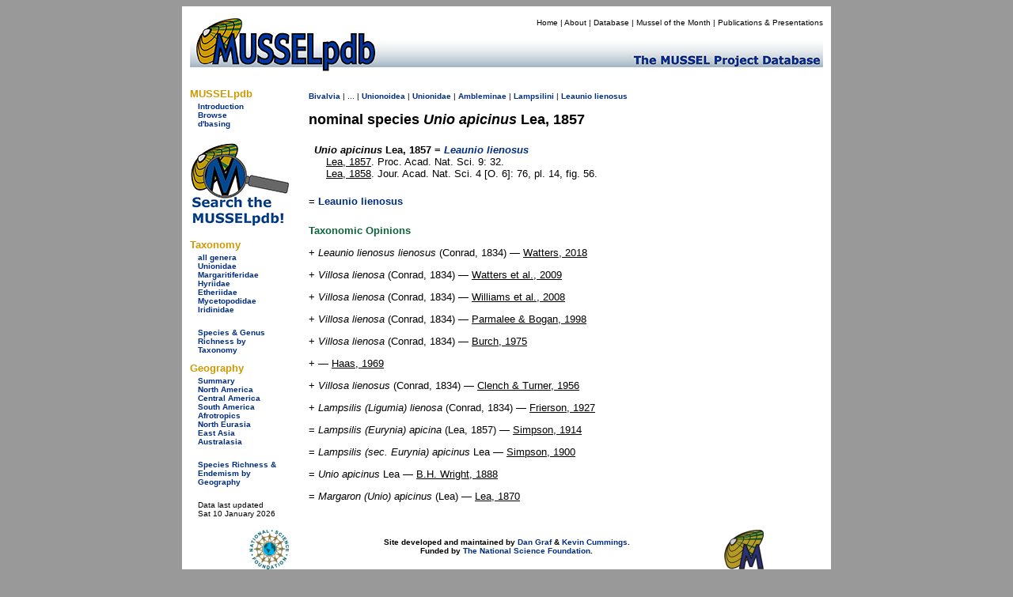

--- FILE ---
content_type: text/html; charset=UTF-8
request_url: https://musselpdb.org/db.php?ty=nomsp&id=54
body_size: 2566
content:
<!doctype html>
<html>
<head>
<meta http-equiv="Content-Type" content="text/html; charset=UTF-8" />

<meta name="description" content="References and taxonomic opinions of Unio apicinus  Lea, 1857, a described species of bivalve." />
<title>MUSSELpdb | nominal species Unio apicinus  Lea, 1857</title>
	
<link href="css/mussel-20260114.css" rel="stylesheet" type="text/css">
<style type="text/css">

	body {
		background-color: #999;
	}
	
</style>
</head>

<body>
<div align="center"> <!-- this the WHOLE container surrounding the whole thing -->
<div style="width: 810px; padding: 5px; background-color: white; min-height: 200px;"> <!-- BIG WHITE container -->
	
	<div class="db-header-div" role="img" aria-label="MUSSELpdb banner" align="right"> <!-- HEADER container -->
		<div id="menu">
        	<p><a href="index.html" title="Home Page">Home</a> | 
				<a href="about.html" title="Find out about the MUSSELp">About</a> | 
				<a href="db.html" title="The MUSSELpdb">Database</a> | 
				<a href="motm/index.html" title="Go to the Mussel of the Month Archive">Mussel of the Month</a> | 
				<a href="publ/index.html" title="MUSSELp Publications and presentations">Publications &amp; Presentations</a></p>
		</div>
	</div> <!-- HEADDER -->
	
	<div class="db-body-div"> <!-- BODY container -->
		<div id="db-submenu" class="db-submenu-div" align="left"> <!-- SUBMENU container -->
			
			<h2>MUSSELpdb</h2>
			<p><a href="db.html" title="Get information about the MUSSEL Project Database">Introduction</a></p>
			<p><a href="db.php" title="Browse from the top of the MUSSELpdb classification hierarchy">Browse</a></p>
			<p class="side_menu_navigation"><a href="dbasing.html" title="Get information about the database structure, etc. of the MUSSELpdb">d'basing</a></p>
			
			<br>
			<a href="db.php?ty=search&id=0" title="Search the MUSSELpdb with Google or the MUSSELpdb Search Engine"><img src="graphics/logo/icon_search.png" alt="Search the MUSSELpdb" border="0" width="125" height="107" title="Search the MUSSELpdb"></a>
			<br>
			
			<h2>Taxonomy</h2>
			<p><a href="db.php?ty=genera&id=all" title="Go to a list of all valid genera">all genera</a></p>
        	<p><a href="db.php?ty=validfam&id=Unionidae" title="Go to family Unionidae">Unionidae</a></p>
        	<p><a href="db.php?ty=validfam&id=Margaritiferidae" title="Go to family Margaritiferidae">Margaritiferidae</a></p>
        	<p><a href="db.php?ty=validfam&id=Hyriidae" title="Go to family Hyriidae">Hyriidae</a></p>
        	<p><a href="db.php?ty=validfam&id=Etheriidae" title="Go to family Etheriidae">Etheriidae</a></p>
        	<p><a href="db.php?ty=validfam&id=Mycetopodidae" title="Go to family Mycetopodidae">Mycetopodidae</a></p>
        	<p><a href="db.php?ty=validfam&id=Iridinidae" title="Go to family Iridinidae">Iridinidae</a></p>
        	<br>
        	<p><a href="db.php?ty=richness&amp;id=3" title="Go to a summary table of diversity by taxonomy">Species &amp; Genus Richness by <br>Taxonomy</a>
			
			<h2>Geography</h2>
        	<p><a href="db.php?ty=geogr&id=SU" title="Go to a summary of freshwater mussel richness by region">Summary</a></p>
        	<p><a href="db.php?ty=geogr&id=NA" title="Go to a description of North America">North America</a></p>
        	<p><a href="db.php?ty=geogr&id=CA" title="Go to a description of Central America">Central America</a></p>
        	<p><a href="db.php?ty=geogr&id=SA" title="Go to a description of South America">South America</a></p>
        	<p><a href="db.php?ty=geogr&id=AF" title="Go to a description of the Afrotropics">Afrotropics</a></p>
        	<p><a href="db.php?ty=geogr&id=EU" title="Go to a description of North Eurasia">North Eurasia</a></p>
        	<p><a href="db.php?ty=geogr&id=AS" title="Go to a description of East Asia">East Asia</a></p>
        	<p><a href="db.php?ty=geogr&id=AU" title="Go to a description of Australasia">Australasia</a></p>
        	<br>
        	<p><a href="db.php?ty=richness&id=4" title="Go to a summary table of diversity by geography">Species Richness &amp; Endemism by <br>Geography</a></p>
			<br>
		    <p>Data last updated<br />
            Sat 10 January 2026</p>
		
		</div> <!-- SUBMENU -->
		
		<div align="left" style="min-height: 500px">  <!-- MAIN container -->
			
<p><span class="small"><a href="db.php?ty=class&id=Bivalvia" title="Navigate to the top of the hierarchy.">Bivalvia</a>
 | ... | <a href="db.php?ty=validfam&id=Unionoidea" title="Navigate to the page for this taxon.">Unionoidea</a>
 | <a href="db.php?ty=validfam&id=Unionidae" title="Navigate to the page for this taxon.">Unionidae</a>
 | <a href="db.php?ty=validfam&id=Ambleminae" title="Navigate to the page for this taxon.">Ambleminae</a>
 | <a href="db.php?ty=validfam&id=Lampsilini" title="Navigate to the page for this taxon.">Lampsilini</a>
 | <a href="db.php?ty=validgen&id=1629" title="Navigate to the page for this genus.">Leaunio</a> <a href="db.php?ty=validsp&id=1355" title="Navigate to the page for this species.">lienosus</a></span></p>

<h1 style="margin: 0; padding: 0; font-style: normal">nominal species <i>Unio apicinus</i>  Lea, 1857</h1>
<div style="clear: both; padding: 7px; background-color: rgba(255, 255, 255, 0.05 );">
  <h3 style="margin-bottom: 0px; margin-top: 5x; font-size: small;"><i><i>Unio apicinus</i></i>  Lea, 1857 = <a href="db.php?ty=validsp&id=1355" title="Go to valid species"><i>Leaunio lienosus</i></a></h3>
  <p style="margin-left: 15px; margin-top: 0px; margin-bottom: 0px;"><a href="db.php?ty=publ&id=115" title="Go to the publication" class="publ">Lea, 1857</a>. Proc. Acad. Nat. Sci. 9: 32.<br><a href="db.php?ty=publ&id=128" title="Go to the publication" class="publ">Lea, 1858</a>. Jour. Acad. Nat. Sci. 4 [O. 6]: 76, pl. 14, fig. 56.</p>
</div>
<p>= <a href="db.php?ty=validsp&id=1355">Leaunio lienosus</a></p><h5>Taxonomic Opinions</h5><p>+ <i>Leaunio lienosus lienosus</i> (Conrad, 1834) — <a href="db.php?ty=publ&id=3817" class="publ">Watters, 2018</a></p><p>+ <i>Villosa lienosa</i> (Conrad, 1834) — <a href="db.php?ty=publ&id=3609" class="publ">Watters et al., 2009</a></p><p>+ <i>Villosa lienosa</i> (Conrad, 1834) — <a href="db.php?ty=publ&id=2388" class="publ">Williams et al., 2008</a></p><p>+ <i>Villosa lienosa</i> (Conrad, 1834) — <a href="db.php?ty=publ&id=696" class="publ">Parmalee & Bogan, 1998</a></p><p>+ <i>Villosa lienosa</i> (Conrad, 1834) — <a href="db.php?ty=publ&id=956" class="publ">Burch, 1975</a></p><p>+ <i> </i>  — <a href="db.php?ty=publ&id=7" class="publ">Haas, 1969</a></p><p>+ <i>Villosa lienosus</i> (Conrad, 1834) — <a href="db.php?ty=publ&id=989" class="publ">Clench & Turner, 1956</a></p><p>+ <i>Lampsilis (Ligumia) lienosa</i> (Conrad, 1834) — <a href="db.php?ty=publ&id=475" class="publ">Frierson, 1927</a></p><p>= <i>Lampsilis (Eurynia) apicina</i> (Lea, 1857) — <a href="db.php?ty=publ&id=231" class="publ">Simpson, 1914</a></p><p>= <i>Lampsilis (sec. Eurynia) apicinus</i> Lea — <a href="db.php?ty=publ&id=39" class="publ">Simpson, 1900</a></p><p>= <i>Unio apicinus</i> Lea — <a href="db.php?ty=publ&id=866" class="publ">B.H. Wright, 1888</a></p><p>= <i>Margaron (Unio) apicinus</i> (Lea) — <a href="db.php?ty=publ&id=258" class="publ">Lea, 1870</a></p>		</div> <!-- MAIN -->
	
	</div> <!-- BODY -->
	
	<div> <!-- FOOTER container -->
		<div align="center" id="db-footer" class="db-footer-container">
			<div><img src="graphics/logo/nsf_sm.gif" alt="NSF icon" height="50" width="50" border="0" /></div>
			
			<div id="footer"><p>Site developed and maintained by <a href="https://www.dangraf.us/" target="_blank">Dan Graf</a> &amp; <a href="http://www.inhs.uiuc.edu/~ksc/home.html" target="_blank">Kevin Cummings</a>.<br /> Funded by <a href="http://www.nsf.gov/" target="_blank">The National Science Foundation</a>.</p><h5>&quot;Making the world a better place, one mollusk at a time.&quot;</h5></div>
			
			<div><img src="graphics/logo/icon_sm.gif" alt="MUSSEL icon" height="50" width="50" border="0" /></div>
		</div>
	</div> <!-- FOOTER -->
	
</div> <!-- BIG WHITE -->
</div> <!-- WHOLE -->
</body>
</html>
